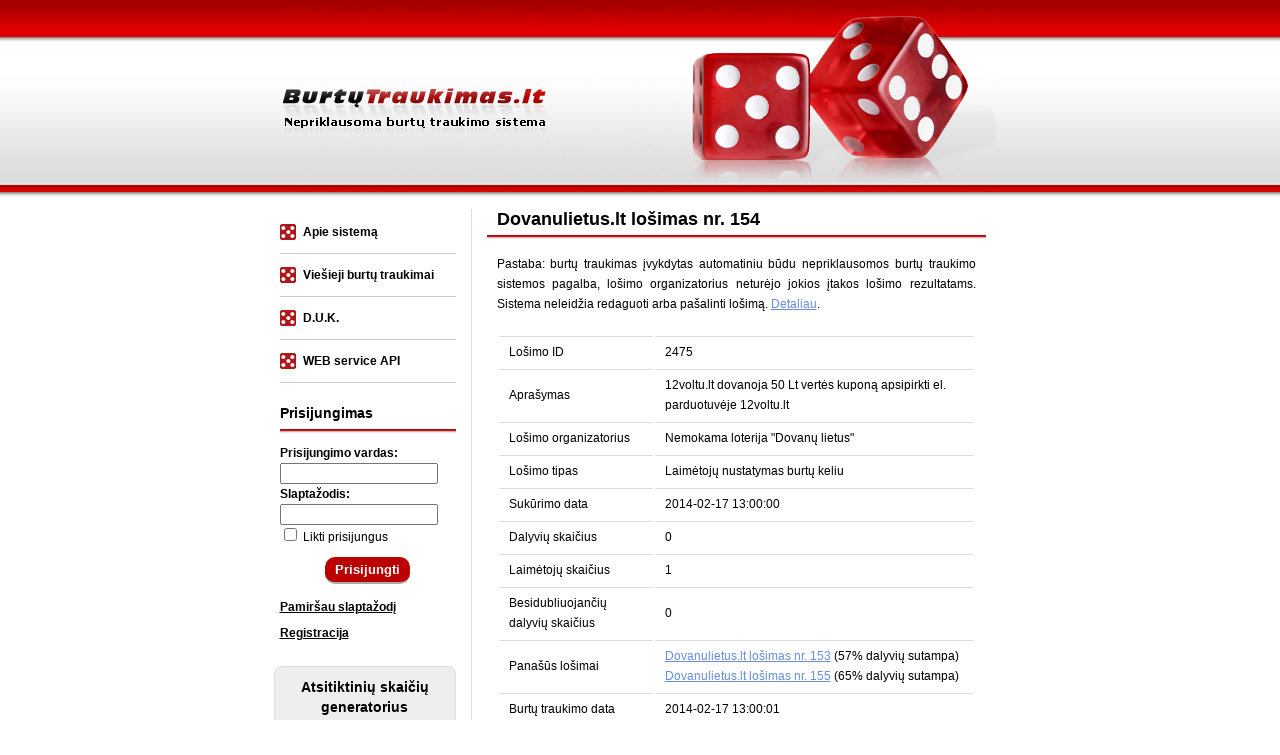

--- FILE ---
content_type: text/html; charset=UTF-8
request_url: http://www.burtutraukimas.lt/index.php?drawing_id=2475
body_size: 2714
content:
<!DOCTYPE html PUBLIC "-//W3C//DTD XHTML 1.0 Transitional//EN" "http://www.w3.org/TR/xhtml1/DTD/xhtml1-transitional.dtd">
<html xmlns="http://www.w3.org/1999/xhtml" xmlns:fb="http://ogp.me/ns/fb#">
<head>
	<!-- Google tag (gtag.js) -->
	<script async src="https://www.googletagmanager.com/gtag/js?id=G-DQ8EV7K12F"></script>
	<script>
	  window.dataLayer = window.dataLayer || [];
	  function gtag(){dataLayer.push(arguments);}
	  gtag('js', new Date());

	  gtag('config', 'G-DQ8EV7K12F');
	</script>

	<title>Nepriklausomas burtų traukimas</title>
	<meta name="Description" content="Nepriklausoma burtų traukimo sistema, laimėtojo nustatymas burtų keliu, sąžiningas burtų traukimas, loterijų organizavimas." />
	
	<meta http-equiv="Content-Type" content="text/html; charset=UTF-8" />
	<meta name="SKYPE_TOOLBAR" content="SKYPE_TOOLBAR_PARSER_COMPATIBLE" />	
	<base href="http://www.burtutraukimas.lt/" />
	
	<link rel="stylesheet" type="text/css" href="template/style.css" />	
	<link rel="shortcut icon" href="template/images/favicon.ico" type="image/x-icon" /> 
	<link rel="icon" href="template/images/favicon.ico" type="image/x-icon" />		

	<script type="text/javascript" src="https://ajax.googleapis.com/ajax/libs/jquery/1.7.0/jquery.min.js"></script>		
	<script type="text/javascript">var J = jQuery.noConflict();</script>	
	
	<script type="text/javascript" src="includes/jsfunctions.php?lang=lt"></script>	
			
</head> 
<body>

<div id="fb-root"></div>
<script>(function(d, s, id) {
  var js, fjs = d.getElementsByTagName(s)[0];
  if (d.getElementById(id)) return;
  js = d.createElement(s); js.id = id;
  js.src = "//connect.facebook.net/lt_LT/all.js#xfbml=1&appId=542037512475010";
  fjs.parentNode.insertBefore(js, fjs);
}(document, 'script', 'facebook-jssdk'));</script>

	
<div id="top">
	<div id="top_inner">
		<div id="logo" onclick="window.location='/'"></div>		
		<div id="social_networks">
			<div class="fb-like" data-href="http://www.burtutraukimas.lt" data-send="true" data-layout="button_count" data-width="450" data-show-faces="false"></div>		
		</div>		
	</div>
</div>
<div id="wrap">

	<div id="middle">	
		<div id="left">
			<div class="leftmenu"><ul id="leftmenu"><li class=""><a href="apie-nepriklausima-burtu-traukimo-sistema" >Apie sistemą</a></li><li class=""><a href="viesieji-burtu-traukimai" >Viešieji burtų traukimai</a></li><li class=""><a href="daznai-uzduodami-klausimai" >D.U.K.</a></li><li class=""><a href="web-service" >WEB service API</a></li></ul><div style="clear:both"></div></div>			
<form name="login" method="post" class="login_form">

<div class="moduleheading">Prisijungimas</div>

<b>Prisijungimo vardas:</b>
<input type="text" name="username" id="username" class="username" />

<b>Slaptažodis:</b>
<input type="password" name="password" id="password" class="password" />

<label><input type="checkbox" name="remember_me" value="1" /> Likti prisijungus</label>
	
<div style="text-align:center;"><input type="submit" value="Prisijungti" class="button" /></div>

<input type="hidden" name="prefix" value="lt" />
<input type="hidden" name="login" value="1" />
<a href="pamirsau-slaptazodi" class="forgot_password_link">Pamiršau slaptažodį</a>
<a href="registracija" class="register_link">Registracija</a>
</form>


			<br /><div class="randomDiv"><div class="moduleheading2">Atsitiktinių skaičių generatorius</div><form style="text-align:center;"><label>Nuo: <input type="text" name="min" id="min" value="" style="width:35px;" /></label> &nbsp;&nbsp;<label>Iki: <input type="text" name="max" id="max" value="" style="width:35px;" /></label><br /><input type="button" class="button" value="Sugeneruoti" onclick="randomNumber();" /><div id="randomResult" class="randomResult"></div></form></div>		</div>
		<div id="content"> 
					 
			<h1 style="font-size:18px;">Dovanulietus.lt lošimas nr. 154</h1><div style="margin-bottom:20px;">Pastaba: burtų traukimas įvykdytas automatiniu būdu nepriklausomos burtų traukimo sistemos pagalba, lošimo organizatorius neturėjo jokios įtakos lošimo rezultatams. Sistema neleidžia redaguoti arba pašalinti lošimą. <a href="http://www.burtutraukimas.lt">Detaliau</a>.</div><table class="table td_align_left"><tr><td>Lošimo ID</td><td>2475</td></tr><tr><td>Aprašymas</td><td>12voltu.lt dovanoja 50 Lt vertės kuponą apsipirkti el. parduotuvėje 12voltu.lt</td></tr><tr><td>Lošimo organizatorius</td><td>Nemokama loterija &quot;Dovanų lietus&quot;</td></tr><tr><td>Lošimo tipas</td><td>Laimėtojų nustatymas burtų keliu</td></tr><tr><td>Sukūrimo data</td><td>2014-02-17 13:00:00</td></tr><tr><td>Dalyvių skaičius</td><td>0</td></tr><tr><td>Laimėtojų skaičius</td><td>1</td></tr><tr><td>Besidubliuojančių dalyvių skaičius</td><td>0</td></tr><tr><td>Panašūs lošimai</td><td><a href="http://www.burtutraukimas.lt/index.php?drawing_id=2412">Dovanulietus.lt lošimas nr. 153</a>  (57% dalyvių sutampa)<br /><a href="http://www.burtutraukimas.lt/index.php?drawing_id=2417">Dovanulietus.lt lošimas nr. 155</a>  (65% dalyvių sutampa)<br /></td></tr><tr><td>Burtų traukimo data</td><td>2014-02-17 13:00:01</td></tr></table><h1 style="margin-top:30px; font-size:18px;">Laimėtojai</h1><table class="table"><tr><th>#</th><th>Dalyvis</th><th>Pastabos</th></tr></table><h1 style="margin-top:30px; font-size:18px;">Nelaimėjusieji</h1><div style="margin-bottom:15px;">Pastaba: laimėtojų diskvalifikavimo atveju dalyvis šio sąrašo viršuje automatiškai patenka į laimėtojų sąrašą.</div><table class="table"><tr><th>#</th><th>Dalyvis</th><th>Pastabos</th></tr></table><h1 style="margin-top:30px; font-size:18px;">Dalyviai</h1><div>Dalyviai dar neįvesti.</div>		
					</div>		
	</div>		
	<div style="clear:both;"></div>
</div>	

<div id="bottom">
	<div id="bottom_inner">
		<img src="template/images/dice.jpg" style="position:absolute; top:-112px;" alt="" />
		&copy;&nbsp;2012 Nepriklausoma burtų traukimo sistema BurtuTraukimas.lt. &nbsp; &nbsp; &nbsp; &nbsp; &nbsp; &nbsp; &nbsp; &nbsp; &nbsp; &nbsp; &nbsp; &nbsp; &nbsp; &nbsp; &nbsp; &nbsp; &nbsp; &nbsp; &nbsp; &nbsp; &nbsp; &nbsp; &nbsp; &nbsp; &nbsp; &nbsp; &nbsp; &nbsp;<a href="mailto:info@burtutraukimas.lt">info@burtutraukimas.lt</a>	</div>
</div>

<script type="text/javascript">

  var _gaq = _gaq || [];
  _gaq.push(['_setAccount', 'UA-27911139-2']);
  _gaq.push(['_trackPageview']);

  (function() {
    var ga = document.createElement('script'); ga.type = 'text/javascript'; ga.async = true;
    ga.src = ('https:' == document.location.protocol ? 'https://ssl' : 'http://www') + '.google-analytics.com/ga.js';
    var s = document.getElementsByTagName('script')[0]; s.parentNode.insertBefore(ga, s);
  })();

</script>

</body>
</html>


--- FILE ---
content_type: text/css
request_url: http://www.burtutraukimas.lt/template/style.css
body_size: 1967
content:
body, html {
	margin:0;
	padding:0;
	background-color:white;
	height:100%;
	font-family:Tahoma, Arial;	
	font-size:12px;
	line-height:20px;
}
body {
}

ul {
	margin:10px;
	padding-left:20px;
}
li {
	line-height:22px;
	padding-left:5px;
}

a:link, a:visited {
	color:#688fda;
}
.href {
	color:#688fda;
	text-decoration:underline;
	cursor:pointer;
}

h1 {
	background-image:url("images/contentheading.png");
	background-repeat:repeat-x;	
	background-position:bottom;
	font-size:18px;	
	font-weight:bold;
	padding:0 10px 10px 10px;
	margin: 0px -10px 15px -10px;
}
h1 a:link, h1 a:visited {
	color:black;
}
.moduleheading {
	background-image:url("images/contentheading.png");
	background-repeat:repeat-x;	
	background-position:bottom;
	font-size:14px;	
	font-weight:bold;
	padding:10px 0;
	margin:0 0px 10px 0;
}
.moduleheading2 {
	font-size:14px;	
	font-weight:bold;
	padding:0 0 10px 0;
	text-align:center;
}


fieldset {
	border-radius: 8px;
	-webkit-border-radius: 8px;
	-moz-border-radius: 8px;
	margin:0px 0 15px 0;
	border:1px solid #cccccc;
}
fieldset legend {
	font-weight:bold;
	padding:0 5px;
}

#wrap {
	margin:0 auto;
	padding:0px;
	width:721px;
	position:relative;
	z-index:1000;
}

#top {
	height:199px;
	width:100%;
	background-color:white;
	background-image:url("images/top_bg.jpg");
	background-repeat:repeat-x;			
}
#top_inner {
	height:199px;
	width:721px;
	background-image:url("images/top.jpg");
	background-repeat:no-repeat;	
	margin:0 auto;
	position:relative;
}

#bottom {
	background-image:url("images/bottom_bg.png");
	background-repeat:repeat-x;	
	margin:20px 0;
	height:36px;
}
#bottom_inner {
	width:721px;
	color:white;
	font-size:12px;
	padding-top:10px;
	margin:0 auto;
	position:relative;
}
#bottom_inner  a:link, #bottom  a:visited{
	color:white;
}
#left {
    float: left;
    width: 176px;
	padding:0 15px 130px 0;	
}

#content {
	float:right;
	width:479px;
	border-left:1px solid #dddddd;	
	padding:0 25px;
	margin-top:10px;
	text-align:justify;		
}



#logo {
	position:absolute;
	top:40px;
	left:0px;
	width:280px;
	height:150px;
	cursor:pointer;
}


#top_menu {	
	background-image:url(images/top_bg.png);
	background-repeat:no-repeat;
	width:721px;
	height:45px;	
}
#bottom_menu {	
	position:absolute;
	bottom:22px;
	left:270px;
}
#menu li {	
	list-style: none;
	float: left;
}
#menu li a:link, #menu li a:visited {	
	font-family:Tahoma, Arial;
	font-size:12px;
	color:#c6c6c6;
	display: block;
	padding: 9px 7px 9px 17px;
	text-align: center;
}

#menu li a:hover, #menu  .selected a:link, #menu  .selected a:visited {	
	text-decoration:none;
}



.leftmenu {
	padding:12px 0px 10px 0;
}

#leftmenu {	
	margin: 0;
	padding: 0;
	z-index: 30;
}
#leftmenu li {	
	margin: 0;
	padding: 0;
	list-style:none;
}
#leftmenu li a {	
	display:block;
	color:black;	
	text-decoration:none;
	white-space:nowrap;	
	font-family:Arial, Helvetica, sans-serif;
	font-weight:bold;
	font-size:12px;
	padding:10px 7px 10px 23px;
	border-bottom:1px solid #cccccc;
	background-image:url("images/favicon.png");
	background-repeat:no-repeat;
	background-position:left center; 	
}

#leftmenu li a:hover, #leftmenu  .selected a:link , #leftmenu  .selected a:visited {	
	text-decoration:none;
	background-color:#eeeeee;
}


#leftmenu  .submenu a  {
	background: url(images/submenu.jpg) left center no-repeat;
	color:white;
	padding: 1px 0 1px 10px;
	font-weight:normal;
	text-transform:none;	
	text-decoration:none;	
}
#leftmenu  .subsubmenu a  {
	background: url(images/subsubmenu.jpg) left center no-repeat;
	color:black;
	padding: 4px 0 5px 30px;
}
#leftmenu  .submenu a:hover, #leftmenu  .selected_submenu a   {
	text-decoration:underline;
}


#login {
	position:absolute;
	top:220px;
	right:10px;
	width:540px;
	text-align:center;
	color:#ffffff;
	vertical-align:middle;
}
#login a:link, #login a:visited{
	color:white;
}
#login a:hover{
	text-decoration:none;
}
.login_form {
	vertical-align:middle;
}

.input_bg {
	background-image: url('images/input.png');
	background-repeat:no-repeat;
	width:102px;
	padding:2px 7px 10px 9px;
}
.username, .password {
	width:150px;
	display:block;	
}
.login_button {
	background:none;
	background-image: url('images/button.png');
	background-repeat:no-repeat;
	border:0;
	text-align: center;
	width: 103px;
	color:#ffffff;
	font-size:12px;
	font-weight:bold;
	cursor:pointer;
	font-family: Arial;
	padding: 3px 0 10px 0;
}
.button {
	background-color:#bb0000;
	color:white;
	font-weight:bold;
	border:0;
	border-bottom:2px solid #aaaaaa;
	padding:5px 10px;
	margin:10px 5px;
	cursor:pointer;
	-webkit-border-radius: 10px; 
	-moz-border-radius: 10px; 
	border-radius: 10px;
}

.message {
	font-weight:bold;
	text-align:center;
	padding: 5px 10px 15px 10px;
	color:red;
}


.selected_page, .next {
	font-weight:bold;
	padding-left:5px;	
	padding-right:5px;
	border-left-color:#FFFFFF;
	border-left-style:solid;
	border-left-width:1px;	
}
.next {
	font-weight:normal;
}
.page {
	font-weight:normal;
	padding-left:5px;	
	padding-right:5px;
	border-left-color:#FFFFFF;
	border-left-style:solid;
	border-left-width:1px;	
}
.pages {
	margin-left:20px;
	text-align:left;
	width:100%;
}


table.registration_table {
	width:100%;
	margin:5px 0 5px 0;
	padding:0;
}
table.registration_table td {
	padding:1px 1px 1px 0px;
	border-bottom:1px solid #dddddd;
	vertical-align:middle;
	line-height:20px;
}
table.registration_table th {
	font-weight:bold;
	padding:10px 0 10px 0;
	margin: 0 0 5px 0;
	border-bottom:1px solid #999999;
}
	
table.campaign_table td {
	padding:5px 15px 5px 0px;
	border-top: 1px solid #dddddd;
	vertical-align:middle;
	text-align:left;
}
table.campaign_table th {
	padding: 25px 0 15px 0;
}
table.campaign_table input[type=text] {
	margin:1px 0;
}

table.table th {
	text-align:center;
	padding:5px 5px;
}
table.table td {
	padding:5px 10px 5px 10px;
	border-top: 1px solid #dddddd;
	vertical-align:middle;
	text-align:center;	
}
table.table tr:hover {
	background-color:#eeeeee;
	cursor:pointer;
}
table.td_align_left td {
	text-align:left;
}

.rules {
	width: 97%; 
	height: 150px; 
	overflow-x: auto; 
	overflow-y: auto; 
	background-color: #eeeeee; 
	text-align: justify;
	margin: 5px 0px 10px 0px;
	padding:10px;
	line-height:15px;
}
.rules li {
	line-height:15px;
}

.notes {
	padding: 7px 0;
}

.input_text {
	width:150px;
}

.login_table td {
	padding:5px 2px 5px 0;
}

div.register_button {
	text-align:center;
}
img.register_button {
	border:0;
	margin:20px 0 20px 0;
	cursor:pointer;
}

.forgot_password {
	text-align:center;
}

.input_error {
	color:red;
	font-weight:bold;
	font-weight:bold;
	padding:0 10px;
}

.forgot_password_link, .register_link{
	color:black !important;
	font-weight:bold;
	display:block;
	padding:3px 0;
}

.duplicate_participant {
	background-color:#eeeeee;
}

.pagination {
	text-align:center;
	margin: 15px;
}

.randomResult {
	font-weight:bold;
}

.randomDiv {
	margin-top:0px; 
	background-color:#eeeeee; 
	border:1px solid #dddddd;
	float:right; 
	margin: 0 0 0 20px;
	padding:10px;
	width:160px;
	border-radius: 8px;
	-webkit-border-radius: 8px;
	-moz-border-radius: 8px;	
}

#social_networks {
	position:relative;
	top:9px;
}

.links {
	position:relative;
	left:-40px;
	top:10px;
}
.links a:link, .links a:visited {
	color:#999999;
}

.drawing_organizer {
	color:#999999;
	font-size:11px;
}
.drawing_title_link {
	font-weight:bold;
}

--- FILE ---
content_type: application/x-javascript
request_url: http://www.burtutraukimas.lt/includes/jsfunctions.php?lang=lt
body_size: 3898
content:

var timeout	= 500;
var closetimer	= 0;
var ddmenuitem	= 0;

// open hidden layer
function mopen(id)
{	
	// cancel close timer
	mcancelclosetime();

	// close old layer
	if(ddmenuitem) ddmenuitem.style.visibility = 'hidden';

	// get new layer and show it
	ddmenuitem = document.getElementById(id);
	ddmenuitem.style.visibility = 'visible';

}
// open hidden layer
function mopen2(id)
{	
	// cancel close timer
	mcancelclosetime();

	// close old layer
	//if(ddmenuitem) ddmenuitem.style.display = 'none';

	// get new layer and show it
	ddmenuitem = document.getElementById(id);
	ddmenuitem.style.display = 'block';

}

// close showed layer
function mclose()
{
	if(ddmenuitem) ddmenuitem.style.visibility = 'hidden';
}
// close showed layer
function mclose2()
{
	if(ddmenuitem) ddmenuitem.style.display = 'none';
}

// go close timer
function mclosetime()
{
	closetimer = window.setTimeout(mclose, timeout);
}
// go close timer
function mclosetime2()
{
	closetimer = window.setTimeout(mclose2, timeout);
}


// cancel close timer
function mcancelclosetime()
{
	if(closetimer)
	{
		window.clearTimeout(closetimer);
		closetimer = null;
	}
}






function checkNumber (number){
	number = number.replace(",",".");
	document.admin.points.value = number;
	if (isNaN(number)) return -1;
}

function checkNumberAlert (number) {
	if (isNaN(number)) alert("Not a number");
}

function checkInputTextArray(inputTextArrayName){
	var inputTextArray = document.getElementsByName(inputTextArrayName);
	var not_empty = 0;
	for (var i=0; i<inputTextArray.length; i++){
		if (inputTextArray[i].value != "") not_empty += 1;
	}
	if (not_empty == 0) return -1;
	else return not_empty;
}


function getSelectedRadio(buttonGroup) {
   // returns the array number of the selected radio button or -1 if no button is selected
   if (buttonGroup[0]) { // if the button group is an array (one button is not an array)
      for (var i=0; i<buttonGroup.length; i++) {
         if (buttonGroup[i].checked) {
            return i
         }
      }
   } else {
      if (buttonGroup.checked) { return 0; } // if the one button is checked, return zero
   }
   // if we get to this point, no radio button is selected
   return -1;
} // Ends the "getSelectedRadio" function

function getSelectedRadioValue(buttonGroup) {
   // returns the value of the selected radio button or "" if no button is selected
   var i = getSelectedRadio(buttonGroup);
   if (i == -1) {
      return "";
   } else {
      if (buttonGroup[i]) { // Make sure the button group is an array (not just one button)
         return buttonGroup[i].value;
      } else { // The button group is just the one button, and it is checked
         return buttonGroup.value;
      }
   }
} // Ends the "getSelectedRadioValue" function

function getSelectedCheckbox(buttonGroup) {
   // Go through all the check boxes. return an array of all the ones
   // that are selected (their position numbers). if no boxes were checked,
   // returned array will be empty (length will be zero)
   var retArr = new Array();
   var lastElement = 0;
   if (buttonGroup[0]) { // if the button group is an array (one check box is not an array)
      for (var i=0; i<buttonGroup.length; i++) {
         if (buttonGroup[i].checked) {
            retArr.length = lastElement;
            retArr[lastElement] = i;
            lastElement++;
         }
      }
   } else { // There is only one check box (it's not an array)
      if (buttonGroup.checked) { // if the one check box is checked
         retArr.length = lastElement;
         retArr[lastElement] = 0; // return zero as the only array value
      }
   }
   return retArr;
} // Ends the "getSelectedCheckbox" function

function getSelectedCheckboxValue(buttonGroup) {
   // return an array of values selected in the check box group. if no boxes
   // were checked, returned array will be empty (length will be zero)
   var retArr = new Array(); // set up empty array for the return values
   var selectedItems = getSelectedCheckbox(buttonGroup);
   if (selectedItems.length != 0) { // if there was something selected
      retArr.length = selectedItems.length;
      for (var i=0; i<selectedItems.length; i++) {
         if (buttonGroup[selectedItems[i]]) { // Make sure it's an array
            retArr[i] = buttonGroup[selectedItems[i]].value;
         } else { // It's not an array (there's just one check box and it's selected)
            retArr[i] = buttonGroup.value;// return that value
         }
      }
   }
   return retArr;
} // Ends the "getSelectedCheckBoxValue" function


function CheckAll(name) {
  var ckeckboxArray = document.getElementsByName(name);
  for (var i=0;i<ckeckboxArray.length;i++) {
		ckeckboxArray[i].checked = true;
  }
}

function howManyChecked(name) {
  var ckeckboxArray = document.getElementsByName(name);
  var not_empty = 0;
  for (var i=0;i<ckeckboxArray.length;i++) {
		if (ckeckboxArray[i].checked == true) not_empty += 1;
  }
  return not_empty;
}

function checkDeleteCheckboxes(){
	if (howManyChecked("delete_ids[]") ==0 ) alert ('Select what you want to delete.');
	else if (confirm('Delete?')) document.forms.admin.submit();
}
	
function validateRegistrationForm (){
	var error_msg = "";	

	if (document.registration.username.value=="") {
		error_msg += 'Įveskite prisijungimo vardą (bet kokia raidžių ir skaitmenų kombinacija)\n';
		document.getElementById('usernameNote').innerHTML = 'Įveskite prisijungimo vardą (bet kokia raidžių ir skaitmenų kombinacija)';		
	}
	else document.getElementById('usernameNote').innerHTML = '';			

	if (document.registration.password.value=="" && document.registration.user_id.value=="") {
		error_msg += 'Įveskite slaptažodį (bet kokia raidžių ir skaitmenų kombinacija)\n';
		document.getElementById('passwordNote').innerHTML = 'Įveskite slaptažodį (bet kokia raidžių ir skaitmenų kombinacija)';		
	}
	else document.getElementById('passwordNote').innerHTML = '';	
	
	if (document.registration.password2.value=="" && document.registration.user_id.value=="") {
		error_msg += 'Pakartokite slaptažodį\n';
		document.getElementById('password2Note').innerHTML = 'Pakartokite slaptažodį';		
	}
	else {
		if (document.registration.password.value!=document.registration.password2.value) {
			error_msg += 'Įvestas ir pakartotas slaptažodžiai nesutampa. Įveskite iš naujo.\n';
			document.getElementById('password2Note').innerHTML = 'Įvestas ir pakartotas slaptažodžiai nesutampa. Įveskite iš naujo.';		
		}
		else document.getElementById('password2Note').innerHTML = '';		
	}
	
	
	if (document.registration.first_name.value.length < 2) {
		error_msg += 'Įveskite vardą\n';
		document.getElementById('firstNameNote').innerHTML = 'Įveskite vardą';		
	}
	else {
		var name_array = document.registration.first_name.value.replace("-"," ").split(" ");
		var invalid_name = false;
		for (i=0; i < name_array.length; i++){ 
			if(!name_array[i].match(/^[AĄBCČDEĘĖFGHIĮYJKLMNOPRSŠTUŲŪVZŽ][aąbcčdeęėfghiįyjklmnoprsštuųūvzž]*$/)){	
				error_msg += 'Įveskite savo pilną vardą (naudojant lietuvių abėcėlę, iš didžiosios raidės)\n';			
				document.getElementById('firstNameNote').innerHTML = 'Įveskite savo pilną vardą (naudojant lietuvių abėcėlę, iš didžiosios raidės)\n';
				invalid_name = true;
			}
		}
		if (!invalid_name) document.getElementById('firstNameNote').innerHTML = '';	
	}
	
	if (document.registration.last_name.value.length < 2) {
		error_msg += 'Įveskite pavardę\n';
		document.getElementById('lastNameNote').innerHTML = 'Įveskite pavardę';		
	}
	else {
		var name_array = document.registration.last_name.value.replace("-"," ").split(" ");
		var invalid_name = false;
		for (i=0; i < name_array.length; i++){ 
			if(!name_array[i].match(/^[AĄBCČDEĘĖFGHIĮYJKLMNOPRSŠTUŲŪVZŽ][aąbcčdeęėfghiįyjklmnoprsštuųūvzž]*$/)){	
				error_msg += 'Įveskite savo pilną pavardę (naudojant lietuvių abėcėlę, iš didžiosios raidės)\n';			
				document.getElementById('lastNameNote').innerHTML = 'Įveskite savo pilną pavardę (naudojant lietuvių abėcėlę, iš didžiosios raidės)\n';
				invalid_name = true;
			}
		}
		if (!invalid_name) document.getElementById('lastNameNote').innerHTML = '';	
	}	

    var email = document.registration.email.value;
	if (email==""){
			error_msg += 'Įveskite savo el. pašto adresą\n';
			document.getElementById('emailNote').innerHTML = 'Įveskite savo el. pašto adresą';				
	}
	else {
		var reg = /^([A-Za-z0-9_\-\.])+\@([A-Za-z0-9_\-\.])+\.([A-Za-z]{2,4})$/;
		if(reg.test(email) == false) {
			error_msg += 'Neteisingai įvestas el. pašto adresas\n';
			document.getElementById('emailNote').innerHTML = 'Neteisingai įvestas el. pašto adresas';					
		}
		else document.getElementById('emailNote').innerHTML = '';					
	}	
	
	if (document.registration.agree){
		if (document.registration.agree.checked!=true) {
			error_msg += 'Pažymėkite varnele "Su sąlygomis sutinku"\n';
			document.getElementById('agreeNote').innerHTML = 'Pažymėkite varnele "Su sąlygomis sutinku"';			
		}
		else document.getElementById('agreeNote').innerHTML = '';		
	}
	
	if (document.registration.captcha_code){
		J.ajax({
		  type: "POST",
		  url: "includes/ajax.php?lang=lt",
		  data: {ajax_action: 'checkCaptcha', captcha_code:document.registration.captcha_code.value},
		  success: function(msg){
			  if (msg.length > 0) {
				error_msg += 'Apsaugos kodas įvestas klaidingai';
				document.getElementById('captchaNote').innerHTML = 'Apsaugos kodas įvestas klaidingai';						
			 }
			 else document.getElementById('captchaNote').innerHTML = '';
			 //document.getElementById('captcha').src = 'includes/securimage/securimage_show.php?' + Math.random();
		  },
		  async: false	  
		});
	}
		
	
	if (error_msg != "") alert('Ištaisykite klaidas, parašytas raudonai');
	else document.registration.submit();
}	





function updateStatus (order_id, status_id, operator_id, shipping_method_id){
	J.ajax({
	  type: "POST",
	  url: "../includes/ajax.php?lang=lt",
	  data: {page: 'updateStatus', order_id: order_id, status_id:status_id, operator_id:operator_id, shipping_method_id:shipping_method_id},
	  success: function(msg){
		//if (msg != ""){ alert(msg);}		
	  }
	});
}

function alphanumeric(alphane)
{
	var numaric = alphane;
	for(var j=0; j<numaric.length; j++)
		{
		  var alphaa = numaric.charAt(j);
		  var hh = alphaa.charCodeAt(0);
		  if((hh > 47 && hh<58) || (hh > 64 && hh<91) || (hh > 96 && hh<123))
		  {
		  }
		else	{
             //alert("Your Alpha Numeric Test Failed");
			 return false;
		  }
 		}
 //alert("Your Alpha Numeric Test Passed");
 return true;
}

function isInteger (s){
      var i;

      if (isEmpty(s))
      if (isInteger.arguments.length == 1) return 0;
      else return (isInteger.arguments[1] == true);

      for (i = 0; i < s.length; i++)
      {
         var c = s.charAt(i);

         if (!isDigit(c)) return false;
      }

      return true;
}
   
function isEmpty(s){
    return ((s == null) || (s.length == 0))
}

function isDigit (c){
    return ((c >= "0") && (c <= "9"))
}
   
function isSignedInteger (s){   
	if (isEmpty(s))
      if (isSignedInteger.arguments.length == 1) return false;
      else return (isSignedInteger.arguments[1] == true);

      else {
         var startPos = 0;
         var secondArg = false;

         if (isSignedInteger.arguments.length > 1)
            secondArg = isSignedInteger.arguments[1];

         // skip leading + or -
         if ( (s.charAt(0) == "-") || (s.charAt(0) == "+") )
            startPos = 1;
         return (isInteger(s.substring(startPos, s.length), secondArg))
      }
}
   
function isPositiveInteger (s){   	
	var secondArg = false;
    if (isPositiveInteger.arguments.length > 1)
		secondArg = isPositiveInteger.arguments[1];

	return (isSignedInteger(s, secondArg)
        && ( (isEmpty(s) && secondArg)  || (parseInt (s) > 0) ) );
}

function checkUsername(){
	if (document.registration.username.value == '') return false;
	J.ajax({
	  type: "POST",
	  url: "includes/ajax.php?lang=lt",
	  data: {ajax_action: 'checkUsername', username: document.registration.username.value},
	  success: function(msg){
		if (msg != ''){
			document.registration.username.value = '';
			document.registration.username.focus();			
			document.getElementById('usernameNote').innerHTML = msg;
			//alert("username");
			return false;
		}
		else {
			document.getElementById('usernameNote').innerHTML = '';		
			return true;			
		}
	  }
	});	
}

function checkEmail(){
	if (document.registration.email.value == '') return false;
	J.ajax({
	  type: "POST",
	  url: "includes/ajax.php?lang=lt",
	  data: {ajax_action: 'checkEmail', email: document.registration.email.value},
	  success: function(msg){
		if (msg != ''){
			document.registration.email.value = '';
			document.registration.email.focus();			
			document.getElementById('emailNote').innerHTML = msg;
			//alert("email");
			return false;
		}
		else {
			document.getElementById('emailNote').innerHTML = '';		
			return true;			
		}
	  }
	});	
}

	
function deleteParticipant (participant_id) {
	J.ajax({
	  type: "POST",
	  url: "includes/ajax.php?lang=lt",
	  data: {ajax_action: 'deleteParticipant', participant_id: participant_id},
	  success: function(msg){
		document.getElementById('participant_tr_'+participant_id).parentNode.removeChild(document.getElementById('participant_tr_'+participant_id));
	  }
	});	
}

function discvalifyParticipant (participant_id){
	var discvalified = prompt("Diskvalifikavimo priežastis:");
	if (discvalified && discvalified.length > 3){
		J.ajax({
		  type: "POST",
		  url: "includes/ajax.php?lang=lt",
		  data: {ajax_action: 'discvalifyParticipant', participant_id: participant_id, discvalified: discvalified },
		  success: function(msg){
			document.getElementById('participant_td_'+participant_id).style.textDecoration = 'line-through';
		  }
		});		
	}	
}

function cancelDrawing (drawing_id){
	var cancelled = prompt("Atšaukimo priežastis:");
	if (cancelled && cancelled.length > 3){
		J.ajax({
		  type: "POST",
		  url: "includes/ajax.php?lang=lt",
		  data: {ajax_action: 'cancelDrawing', drawing_id: drawing_id, cancelled: cancelled },
		  success: function(msg){
			document.getElementById('drawing_td_'+drawing_id).style.textDecoration = 'line-through';
		  }
		});		
	}	
}

function validateDrawingForm () {
	var error_msg = "";	

	if (document.drawing.drawing.value=="") {
		error_msg += 'Įveskite lošimo pavadinimą\n';
		document.getElementById('drawingTitleNote').innerHTML = 'Įveskite lošimo pavadinimą';		
	}
	else document.getElementById('drawingTitleNote').innerHTML = '';	

	if (getSelectedRadioValue(document.drawing.drawing_type) == "1" && !isPositiveInteger(document.drawing.winners.value)) {
		error_msg += 'Įvestas ne skaičius\n';
		document.getElementById('winnersNote').innerHTML = 'Įvestas ne skaičius';		
	}
	else document.getElementById('winnersNote').innerHTML = '';
	
	if (getSelectedRadioValue(document.drawing.participants_type) == "2" && !isSignedInteger(document.drawing.interval_start.value)) {
		error_msg += 'Įvestas ne skaičius\n';
		document.getElementById('intervalStartNote').innerHTML = 'Įvestas ne skaičius';		
	}
	else document.getElementById('intervalStartNote').innerHTML = '';
	
	if (getSelectedRadioValue(document.drawing.participants_type) == "2" && !isSignedInteger(document.drawing.interval_end.value)) {
		error_msg += 'Įvestas ne skaičius\n';
		document.getElementById('intervalEndNote').innerHTML = 'Įvestas ne skaičius';		
	}
	else document.getElementById('intervalEndNote').innerHTML = '';	
	
	if (error_msg != "") alert('Ištaisykite klaidas, parašytas raudonai');
	else document.drawing.submit();
}

function randomNumber (){
	J.ajax({
		type: "POST",
		url: "includes/ajax.php?lang=lt",
		data: {ajax_action: 'randomNumber', min: document.getElementById('min').value, max: document.getElementById('max').value },
		success: function(msg){
			J('#randomResult').hide();
			J('#randomResult').html('Rezultatas: ' + msg);
			J('#randomResult').fadeIn('slow');			
		}
	});		
		
}
